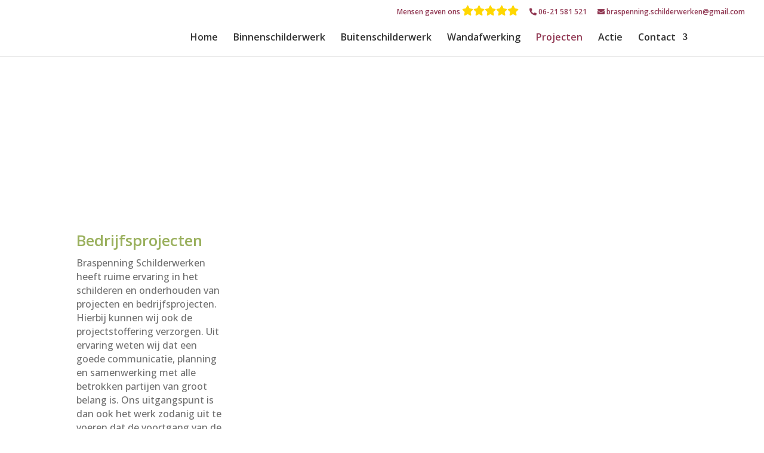

--- FILE ---
content_type: text/html; charset=utf-8
request_url: https://www.google.com/recaptcha/api2/anchor?ar=1&k=6LfBiIYpAAAAADROq3i16YV7hrjuqTonWdPUYzlC&co=aHR0cHM6Ly93d3cuYnJhc3Blbm5pbmdzY2hpbGRlcndlcmtlbi5ubDo0NDM.&hl=en&v=N67nZn4AqZkNcbeMu4prBgzg&size=invisible&anchor-ms=20000&execute-ms=30000&cb=v7ieneuod7uf
body_size: 48751
content:
<!DOCTYPE HTML><html dir="ltr" lang="en"><head><meta http-equiv="Content-Type" content="text/html; charset=UTF-8">
<meta http-equiv="X-UA-Compatible" content="IE=edge">
<title>reCAPTCHA</title>
<style type="text/css">
/* cyrillic-ext */
@font-face {
  font-family: 'Roboto';
  font-style: normal;
  font-weight: 400;
  font-stretch: 100%;
  src: url(//fonts.gstatic.com/s/roboto/v48/KFO7CnqEu92Fr1ME7kSn66aGLdTylUAMa3GUBHMdazTgWw.woff2) format('woff2');
  unicode-range: U+0460-052F, U+1C80-1C8A, U+20B4, U+2DE0-2DFF, U+A640-A69F, U+FE2E-FE2F;
}
/* cyrillic */
@font-face {
  font-family: 'Roboto';
  font-style: normal;
  font-weight: 400;
  font-stretch: 100%;
  src: url(//fonts.gstatic.com/s/roboto/v48/KFO7CnqEu92Fr1ME7kSn66aGLdTylUAMa3iUBHMdazTgWw.woff2) format('woff2');
  unicode-range: U+0301, U+0400-045F, U+0490-0491, U+04B0-04B1, U+2116;
}
/* greek-ext */
@font-face {
  font-family: 'Roboto';
  font-style: normal;
  font-weight: 400;
  font-stretch: 100%;
  src: url(//fonts.gstatic.com/s/roboto/v48/KFO7CnqEu92Fr1ME7kSn66aGLdTylUAMa3CUBHMdazTgWw.woff2) format('woff2');
  unicode-range: U+1F00-1FFF;
}
/* greek */
@font-face {
  font-family: 'Roboto';
  font-style: normal;
  font-weight: 400;
  font-stretch: 100%;
  src: url(//fonts.gstatic.com/s/roboto/v48/KFO7CnqEu92Fr1ME7kSn66aGLdTylUAMa3-UBHMdazTgWw.woff2) format('woff2');
  unicode-range: U+0370-0377, U+037A-037F, U+0384-038A, U+038C, U+038E-03A1, U+03A3-03FF;
}
/* math */
@font-face {
  font-family: 'Roboto';
  font-style: normal;
  font-weight: 400;
  font-stretch: 100%;
  src: url(//fonts.gstatic.com/s/roboto/v48/KFO7CnqEu92Fr1ME7kSn66aGLdTylUAMawCUBHMdazTgWw.woff2) format('woff2');
  unicode-range: U+0302-0303, U+0305, U+0307-0308, U+0310, U+0312, U+0315, U+031A, U+0326-0327, U+032C, U+032F-0330, U+0332-0333, U+0338, U+033A, U+0346, U+034D, U+0391-03A1, U+03A3-03A9, U+03B1-03C9, U+03D1, U+03D5-03D6, U+03F0-03F1, U+03F4-03F5, U+2016-2017, U+2034-2038, U+203C, U+2040, U+2043, U+2047, U+2050, U+2057, U+205F, U+2070-2071, U+2074-208E, U+2090-209C, U+20D0-20DC, U+20E1, U+20E5-20EF, U+2100-2112, U+2114-2115, U+2117-2121, U+2123-214F, U+2190, U+2192, U+2194-21AE, U+21B0-21E5, U+21F1-21F2, U+21F4-2211, U+2213-2214, U+2216-22FF, U+2308-230B, U+2310, U+2319, U+231C-2321, U+2336-237A, U+237C, U+2395, U+239B-23B7, U+23D0, U+23DC-23E1, U+2474-2475, U+25AF, U+25B3, U+25B7, U+25BD, U+25C1, U+25CA, U+25CC, U+25FB, U+266D-266F, U+27C0-27FF, U+2900-2AFF, U+2B0E-2B11, U+2B30-2B4C, U+2BFE, U+3030, U+FF5B, U+FF5D, U+1D400-1D7FF, U+1EE00-1EEFF;
}
/* symbols */
@font-face {
  font-family: 'Roboto';
  font-style: normal;
  font-weight: 400;
  font-stretch: 100%;
  src: url(//fonts.gstatic.com/s/roboto/v48/KFO7CnqEu92Fr1ME7kSn66aGLdTylUAMaxKUBHMdazTgWw.woff2) format('woff2');
  unicode-range: U+0001-000C, U+000E-001F, U+007F-009F, U+20DD-20E0, U+20E2-20E4, U+2150-218F, U+2190, U+2192, U+2194-2199, U+21AF, U+21E6-21F0, U+21F3, U+2218-2219, U+2299, U+22C4-22C6, U+2300-243F, U+2440-244A, U+2460-24FF, U+25A0-27BF, U+2800-28FF, U+2921-2922, U+2981, U+29BF, U+29EB, U+2B00-2BFF, U+4DC0-4DFF, U+FFF9-FFFB, U+10140-1018E, U+10190-1019C, U+101A0, U+101D0-101FD, U+102E0-102FB, U+10E60-10E7E, U+1D2C0-1D2D3, U+1D2E0-1D37F, U+1F000-1F0FF, U+1F100-1F1AD, U+1F1E6-1F1FF, U+1F30D-1F30F, U+1F315, U+1F31C, U+1F31E, U+1F320-1F32C, U+1F336, U+1F378, U+1F37D, U+1F382, U+1F393-1F39F, U+1F3A7-1F3A8, U+1F3AC-1F3AF, U+1F3C2, U+1F3C4-1F3C6, U+1F3CA-1F3CE, U+1F3D4-1F3E0, U+1F3ED, U+1F3F1-1F3F3, U+1F3F5-1F3F7, U+1F408, U+1F415, U+1F41F, U+1F426, U+1F43F, U+1F441-1F442, U+1F444, U+1F446-1F449, U+1F44C-1F44E, U+1F453, U+1F46A, U+1F47D, U+1F4A3, U+1F4B0, U+1F4B3, U+1F4B9, U+1F4BB, U+1F4BF, U+1F4C8-1F4CB, U+1F4D6, U+1F4DA, U+1F4DF, U+1F4E3-1F4E6, U+1F4EA-1F4ED, U+1F4F7, U+1F4F9-1F4FB, U+1F4FD-1F4FE, U+1F503, U+1F507-1F50B, U+1F50D, U+1F512-1F513, U+1F53E-1F54A, U+1F54F-1F5FA, U+1F610, U+1F650-1F67F, U+1F687, U+1F68D, U+1F691, U+1F694, U+1F698, U+1F6AD, U+1F6B2, U+1F6B9-1F6BA, U+1F6BC, U+1F6C6-1F6CF, U+1F6D3-1F6D7, U+1F6E0-1F6EA, U+1F6F0-1F6F3, U+1F6F7-1F6FC, U+1F700-1F7FF, U+1F800-1F80B, U+1F810-1F847, U+1F850-1F859, U+1F860-1F887, U+1F890-1F8AD, U+1F8B0-1F8BB, U+1F8C0-1F8C1, U+1F900-1F90B, U+1F93B, U+1F946, U+1F984, U+1F996, U+1F9E9, U+1FA00-1FA6F, U+1FA70-1FA7C, U+1FA80-1FA89, U+1FA8F-1FAC6, U+1FACE-1FADC, U+1FADF-1FAE9, U+1FAF0-1FAF8, U+1FB00-1FBFF;
}
/* vietnamese */
@font-face {
  font-family: 'Roboto';
  font-style: normal;
  font-weight: 400;
  font-stretch: 100%;
  src: url(//fonts.gstatic.com/s/roboto/v48/KFO7CnqEu92Fr1ME7kSn66aGLdTylUAMa3OUBHMdazTgWw.woff2) format('woff2');
  unicode-range: U+0102-0103, U+0110-0111, U+0128-0129, U+0168-0169, U+01A0-01A1, U+01AF-01B0, U+0300-0301, U+0303-0304, U+0308-0309, U+0323, U+0329, U+1EA0-1EF9, U+20AB;
}
/* latin-ext */
@font-face {
  font-family: 'Roboto';
  font-style: normal;
  font-weight: 400;
  font-stretch: 100%;
  src: url(//fonts.gstatic.com/s/roboto/v48/KFO7CnqEu92Fr1ME7kSn66aGLdTylUAMa3KUBHMdazTgWw.woff2) format('woff2');
  unicode-range: U+0100-02BA, U+02BD-02C5, U+02C7-02CC, U+02CE-02D7, U+02DD-02FF, U+0304, U+0308, U+0329, U+1D00-1DBF, U+1E00-1E9F, U+1EF2-1EFF, U+2020, U+20A0-20AB, U+20AD-20C0, U+2113, U+2C60-2C7F, U+A720-A7FF;
}
/* latin */
@font-face {
  font-family: 'Roboto';
  font-style: normal;
  font-weight: 400;
  font-stretch: 100%;
  src: url(//fonts.gstatic.com/s/roboto/v48/KFO7CnqEu92Fr1ME7kSn66aGLdTylUAMa3yUBHMdazQ.woff2) format('woff2');
  unicode-range: U+0000-00FF, U+0131, U+0152-0153, U+02BB-02BC, U+02C6, U+02DA, U+02DC, U+0304, U+0308, U+0329, U+2000-206F, U+20AC, U+2122, U+2191, U+2193, U+2212, U+2215, U+FEFF, U+FFFD;
}
/* cyrillic-ext */
@font-face {
  font-family: 'Roboto';
  font-style: normal;
  font-weight: 500;
  font-stretch: 100%;
  src: url(//fonts.gstatic.com/s/roboto/v48/KFO7CnqEu92Fr1ME7kSn66aGLdTylUAMa3GUBHMdazTgWw.woff2) format('woff2');
  unicode-range: U+0460-052F, U+1C80-1C8A, U+20B4, U+2DE0-2DFF, U+A640-A69F, U+FE2E-FE2F;
}
/* cyrillic */
@font-face {
  font-family: 'Roboto';
  font-style: normal;
  font-weight: 500;
  font-stretch: 100%;
  src: url(//fonts.gstatic.com/s/roboto/v48/KFO7CnqEu92Fr1ME7kSn66aGLdTylUAMa3iUBHMdazTgWw.woff2) format('woff2');
  unicode-range: U+0301, U+0400-045F, U+0490-0491, U+04B0-04B1, U+2116;
}
/* greek-ext */
@font-face {
  font-family: 'Roboto';
  font-style: normal;
  font-weight: 500;
  font-stretch: 100%;
  src: url(//fonts.gstatic.com/s/roboto/v48/KFO7CnqEu92Fr1ME7kSn66aGLdTylUAMa3CUBHMdazTgWw.woff2) format('woff2');
  unicode-range: U+1F00-1FFF;
}
/* greek */
@font-face {
  font-family: 'Roboto';
  font-style: normal;
  font-weight: 500;
  font-stretch: 100%;
  src: url(//fonts.gstatic.com/s/roboto/v48/KFO7CnqEu92Fr1ME7kSn66aGLdTylUAMa3-UBHMdazTgWw.woff2) format('woff2');
  unicode-range: U+0370-0377, U+037A-037F, U+0384-038A, U+038C, U+038E-03A1, U+03A3-03FF;
}
/* math */
@font-face {
  font-family: 'Roboto';
  font-style: normal;
  font-weight: 500;
  font-stretch: 100%;
  src: url(//fonts.gstatic.com/s/roboto/v48/KFO7CnqEu92Fr1ME7kSn66aGLdTylUAMawCUBHMdazTgWw.woff2) format('woff2');
  unicode-range: U+0302-0303, U+0305, U+0307-0308, U+0310, U+0312, U+0315, U+031A, U+0326-0327, U+032C, U+032F-0330, U+0332-0333, U+0338, U+033A, U+0346, U+034D, U+0391-03A1, U+03A3-03A9, U+03B1-03C9, U+03D1, U+03D5-03D6, U+03F0-03F1, U+03F4-03F5, U+2016-2017, U+2034-2038, U+203C, U+2040, U+2043, U+2047, U+2050, U+2057, U+205F, U+2070-2071, U+2074-208E, U+2090-209C, U+20D0-20DC, U+20E1, U+20E5-20EF, U+2100-2112, U+2114-2115, U+2117-2121, U+2123-214F, U+2190, U+2192, U+2194-21AE, U+21B0-21E5, U+21F1-21F2, U+21F4-2211, U+2213-2214, U+2216-22FF, U+2308-230B, U+2310, U+2319, U+231C-2321, U+2336-237A, U+237C, U+2395, U+239B-23B7, U+23D0, U+23DC-23E1, U+2474-2475, U+25AF, U+25B3, U+25B7, U+25BD, U+25C1, U+25CA, U+25CC, U+25FB, U+266D-266F, U+27C0-27FF, U+2900-2AFF, U+2B0E-2B11, U+2B30-2B4C, U+2BFE, U+3030, U+FF5B, U+FF5D, U+1D400-1D7FF, U+1EE00-1EEFF;
}
/* symbols */
@font-face {
  font-family: 'Roboto';
  font-style: normal;
  font-weight: 500;
  font-stretch: 100%;
  src: url(//fonts.gstatic.com/s/roboto/v48/KFO7CnqEu92Fr1ME7kSn66aGLdTylUAMaxKUBHMdazTgWw.woff2) format('woff2');
  unicode-range: U+0001-000C, U+000E-001F, U+007F-009F, U+20DD-20E0, U+20E2-20E4, U+2150-218F, U+2190, U+2192, U+2194-2199, U+21AF, U+21E6-21F0, U+21F3, U+2218-2219, U+2299, U+22C4-22C6, U+2300-243F, U+2440-244A, U+2460-24FF, U+25A0-27BF, U+2800-28FF, U+2921-2922, U+2981, U+29BF, U+29EB, U+2B00-2BFF, U+4DC0-4DFF, U+FFF9-FFFB, U+10140-1018E, U+10190-1019C, U+101A0, U+101D0-101FD, U+102E0-102FB, U+10E60-10E7E, U+1D2C0-1D2D3, U+1D2E0-1D37F, U+1F000-1F0FF, U+1F100-1F1AD, U+1F1E6-1F1FF, U+1F30D-1F30F, U+1F315, U+1F31C, U+1F31E, U+1F320-1F32C, U+1F336, U+1F378, U+1F37D, U+1F382, U+1F393-1F39F, U+1F3A7-1F3A8, U+1F3AC-1F3AF, U+1F3C2, U+1F3C4-1F3C6, U+1F3CA-1F3CE, U+1F3D4-1F3E0, U+1F3ED, U+1F3F1-1F3F3, U+1F3F5-1F3F7, U+1F408, U+1F415, U+1F41F, U+1F426, U+1F43F, U+1F441-1F442, U+1F444, U+1F446-1F449, U+1F44C-1F44E, U+1F453, U+1F46A, U+1F47D, U+1F4A3, U+1F4B0, U+1F4B3, U+1F4B9, U+1F4BB, U+1F4BF, U+1F4C8-1F4CB, U+1F4D6, U+1F4DA, U+1F4DF, U+1F4E3-1F4E6, U+1F4EA-1F4ED, U+1F4F7, U+1F4F9-1F4FB, U+1F4FD-1F4FE, U+1F503, U+1F507-1F50B, U+1F50D, U+1F512-1F513, U+1F53E-1F54A, U+1F54F-1F5FA, U+1F610, U+1F650-1F67F, U+1F687, U+1F68D, U+1F691, U+1F694, U+1F698, U+1F6AD, U+1F6B2, U+1F6B9-1F6BA, U+1F6BC, U+1F6C6-1F6CF, U+1F6D3-1F6D7, U+1F6E0-1F6EA, U+1F6F0-1F6F3, U+1F6F7-1F6FC, U+1F700-1F7FF, U+1F800-1F80B, U+1F810-1F847, U+1F850-1F859, U+1F860-1F887, U+1F890-1F8AD, U+1F8B0-1F8BB, U+1F8C0-1F8C1, U+1F900-1F90B, U+1F93B, U+1F946, U+1F984, U+1F996, U+1F9E9, U+1FA00-1FA6F, U+1FA70-1FA7C, U+1FA80-1FA89, U+1FA8F-1FAC6, U+1FACE-1FADC, U+1FADF-1FAE9, U+1FAF0-1FAF8, U+1FB00-1FBFF;
}
/* vietnamese */
@font-face {
  font-family: 'Roboto';
  font-style: normal;
  font-weight: 500;
  font-stretch: 100%;
  src: url(//fonts.gstatic.com/s/roboto/v48/KFO7CnqEu92Fr1ME7kSn66aGLdTylUAMa3OUBHMdazTgWw.woff2) format('woff2');
  unicode-range: U+0102-0103, U+0110-0111, U+0128-0129, U+0168-0169, U+01A0-01A1, U+01AF-01B0, U+0300-0301, U+0303-0304, U+0308-0309, U+0323, U+0329, U+1EA0-1EF9, U+20AB;
}
/* latin-ext */
@font-face {
  font-family: 'Roboto';
  font-style: normal;
  font-weight: 500;
  font-stretch: 100%;
  src: url(//fonts.gstatic.com/s/roboto/v48/KFO7CnqEu92Fr1ME7kSn66aGLdTylUAMa3KUBHMdazTgWw.woff2) format('woff2');
  unicode-range: U+0100-02BA, U+02BD-02C5, U+02C7-02CC, U+02CE-02D7, U+02DD-02FF, U+0304, U+0308, U+0329, U+1D00-1DBF, U+1E00-1E9F, U+1EF2-1EFF, U+2020, U+20A0-20AB, U+20AD-20C0, U+2113, U+2C60-2C7F, U+A720-A7FF;
}
/* latin */
@font-face {
  font-family: 'Roboto';
  font-style: normal;
  font-weight: 500;
  font-stretch: 100%;
  src: url(//fonts.gstatic.com/s/roboto/v48/KFO7CnqEu92Fr1ME7kSn66aGLdTylUAMa3yUBHMdazQ.woff2) format('woff2');
  unicode-range: U+0000-00FF, U+0131, U+0152-0153, U+02BB-02BC, U+02C6, U+02DA, U+02DC, U+0304, U+0308, U+0329, U+2000-206F, U+20AC, U+2122, U+2191, U+2193, U+2212, U+2215, U+FEFF, U+FFFD;
}
/* cyrillic-ext */
@font-face {
  font-family: 'Roboto';
  font-style: normal;
  font-weight: 900;
  font-stretch: 100%;
  src: url(//fonts.gstatic.com/s/roboto/v48/KFO7CnqEu92Fr1ME7kSn66aGLdTylUAMa3GUBHMdazTgWw.woff2) format('woff2');
  unicode-range: U+0460-052F, U+1C80-1C8A, U+20B4, U+2DE0-2DFF, U+A640-A69F, U+FE2E-FE2F;
}
/* cyrillic */
@font-face {
  font-family: 'Roboto';
  font-style: normal;
  font-weight: 900;
  font-stretch: 100%;
  src: url(//fonts.gstatic.com/s/roboto/v48/KFO7CnqEu92Fr1ME7kSn66aGLdTylUAMa3iUBHMdazTgWw.woff2) format('woff2');
  unicode-range: U+0301, U+0400-045F, U+0490-0491, U+04B0-04B1, U+2116;
}
/* greek-ext */
@font-face {
  font-family: 'Roboto';
  font-style: normal;
  font-weight: 900;
  font-stretch: 100%;
  src: url(//fonts.gstatic.com/s/roboto/v48/KFO7CnqEu92Fr1ME7kSn66aGLdTylUAMa3CUBHMdazTgWw.woff2) format('woff2');
  unicode-range: U+1F00-1FFF;
}
/* greek */
@font-face {
  font-family: 'Roboto';
  font-style: normal;
  font-weight: 900;
  font-stretch: 100%;
  src: url(//fonts.gstatic.com/s/roboto/v48/KFO7CnqEu92Fr1ME7kSn66aGLdTylUAMa3-UBHMdazTgWw.woff2) format('woff2');
  unicode-range: U+0370-0377, U+037A-037F, U+0384-038A, U+038C, U+038E-03A1, U+03A3-03FF;
}
/* math */
@font-face {
  font-family: 'Roboto';
  font-style: normal;
  font-weight: 900;
  font-stretch: 100%;
  src: url(//fonts.gstatic.com/s/roboto/v48/KFO7CnqEu92Fr1ME7kSn66aGLdTylUAMawCUBHMdazTgWw.woff2) format('woff2');
  unicode-range: U+0302-0303, U+0305, U+0307-0308, U+0310, U+0312, U+0315, U+031A, U+0326-0327, U+032C, U+032F-0330, U+0332-0333, U+0338, U+033A, U+0346, U+034D, U+0391-03A1, U+03A3-03A9, U+03B1-03C9, U+03D1, U+03D5-03D6, U+03F0-03F1, U+03F4-03F5, U+2016-2017, U+2034-2038, U+203C, U+2040, U+2043, U+2047, U+2050, U+2057, U+205F, U+2070-2071, U+2074-208E, U+2090-209C, U+20D0-20DC, U+20E1, U+20E5-20EF, U+2100-2112, U+2114-2115, U+2117-2121, U+2123-214F, U+2190, U+2192, U+2194-21AE, U+21B0-21E5, U+21F1-21F2, U+21F4-2211, U+2213-2214, U+2216-22FF, U+2308-230B, U+2310, U+2319, U+231C-2321, U+2336-237A, U+237C, U+2395, U+239B-23B7, U+23D0, U+23DC-23E1, U+2474-2475, U+25AF, U+25B3, U+25B7, U+25BD, U+25C1, U+25CA, U+25CC, U+25FB, U+266D-266F, U+27C0-27FF, U+2900-2AFF, U+2B0E-2B11, U+2B30-2B4C, U+2BFE, U+3030, U+FF5B, U+FF5D, U+1D400-1D7FF, U+1EE00-1EEFF;
}
/* symbols */
@font-face {
  font-family: 'Roboto';
  font-style: normal;
  font-weight: 900;
  font-stretch: 100%;
  src: url(//fonts.gstatic.com/s/roboto/v48/KFO7CnqEu92Fr1ME7kSn66aGLdTylUAMaxKUBHMdazTgWw.woff2) format('woff2');
  unicode-range: U+0001-000C, U+000E-001F, U+007F-009F, U+20DD-20E0, U+20E2-20E4, U+2150-218F, U+2190, U+2192, U+2194-2199, U+21AF, U+21E6-21F0, U+21F3, U+2218-2219, U+2299, U+22C4-22C6, U+2300-243F, U+2440-244A, U+2460-24FF, U+25A0-27BF, U+2800-28FF, U+2921-2922, U+2981, U+29BF, U+29EB, U+2B00-2BFF, U+4DC0-4DFF, U+FFF9-FFFB, U+10140-1018E, U+10190-1019C, U+101A0, U+101D0-101FD, U+102E0-102FB, U+10E60-10E7E, U+1D2C0-1D2D3, U+1D2E0-1D37F, U+1F000-1F0FF, U+1F100-1F1AD, U+1F1E6-1F1FF, U+1F30D-1F30F, U+1F315, U+1F31C, U+1F31E, U+1F320-1F32C, U+1F336, U+1F378, U+1F37D, U+1F382, U+1F393-1F39F, U+1F3A7-1F3A8, U+1F3AC-1F3AF, U+1F3C2, U+1F3C4-1F3C6, U+1F3CA-1F3CE, U+1F3D4-1F3E0, U+1F3ED, U+1F3F1-1F3F3, U+1F3F5-1F3F7, U+1F408, U+1F415, U+1F41F, U+1F426, U+1F43F, U+1F441-1F442, U+1F444, U+1F446-1F449, U+1F44C-1F44E, U+1F453, U+1F46A, U+1F47D, U+1F4A3, U+1F4B0, U+1F4B3, U+1F4B9, U+1F4BB, U+1F4BF, U+1F4C8-1F4CB, U+1F4D6, U+1F4DA, U+1F4DF, U+1F4E3-1F4E6, U+1F4EA-1F4ED, U+1F4F7, U+1F4F9-1F4FB, U+1F4FD-1F4FE, U+1F503, U+1F507-1F50B, U+1F50D, U+1F512-1F513, U+1F53E-1F54A, U+1F54F-1F5FA, U+1F610, U+1F650-1F67F, U+1F687, U+1F68D, U+1F691, U+1F694, U+1F698, U+1F6AD, U+1F6B2, U+1F6B9-1F6BA, U+1F6BC, U+1F6C6-1F6CF, U+1F6D3-1F6D7, U+1F6E0-1F6EA, U+1F6F0-1F6F3, U+1F6F7-1F6FC, U+1F700-1F7FF, U+1F800-1F80B, U+1F810-1F847, U+1F850-1F859, U+1F860-1F887, U+1F890-1F8AD, U+1F8B0-1F8BB, U+1F8C0-1F8C1, U+1F900-1F90B, U+1F93B, U+1F946, U+1F984, U+1F996, U+1F9E9, U+1FA00-1FA6F, U+1FA70-1FA7C, U+1FA80-1FA89, U+1FA8F-1FAC6, U+1FACE-1FADC, U+1FADF-1FAE9, U+1FAF0-1FAF8, U+1FB00-1FBFF;
}
/* vietnamese */
@font-face {
  font-family: 'Roboto';
  font-style: normal;
  font-weight: 900;
  font-stretch: 100%;
  src: url(//fonts.gstatic.com/s/roboto/v48/KFO7CnqEu92Fr1ME7kSn66aGLdTylUAMa3OUBHMdazTgWw.woff2) format('woff2');
  unicode-range: U+0102-0103, U+0110-0111, U+0128-0129, U+0168-0169, U+01A0-01A1, U+01AF-01B0, U+0300-0301, U+0303-0304, U+0308-0309, U+0323, U+0329, U+1EA0-1EF9, U+20AB;
}
/* latin-ext */
@font-face {
  font-family: 'Roboto';
  font-style: normal;
  font-weight: 900;
  font-stretch: 100%;
  src: url(//fonts.gstatic.com/s/roboto/v48/KFO7CnqEu92Fr1ME7kSn66aGLdTylUAMa3KUBHMdazTgWw.woff2) format('woff2');
  unicode-range: U+0100-02BA, U+02BD-02C5, U+02C7-02CC, U+02CE-02D7, U+02DD-02FF, U+0304, U+0308, U+0329, U+1D00-1DBF, U+1E00-1E9F, U+1EF2-1EFF, U+2020, U+20A0-20AB, U+20AD-20C0, U+2113, U+2C60-2C7F, U+A720-A7FF;
}
/* latin */
@font-face {
  font-family: 'Roboto';
  font-style: normal;
  font-weight: 900;
  font-stretch: 100%;
  src: url(//fonts.gstatic.com/s/roboto/v48/KFO7CnqEu92Fr1ME7kSn66aGLdTylUAMa3yUBHMdazQ.woff2) format('woff2');
  unicode-range: U+0000-00FF, U+0131, U+0152-0153, U+02BB-02BC, U+02C6, U+02DA, U+02DC, U+0304, U+0308, U+0329, U+2000-206F, U+20AC, U+2122, U+2191, U+2193, U+2212, U+2215, U+FEFF, U+FFFD;
}

</style>
<link rel="stylesheet" type="text/css" href="https://www.gstatic.com/recaptcha/releases/N67nZn4AqZkNcbeMu4prBgzg/styles__ltr.css">
<script nonce="pSLCGvOkTtYz8kLk5p_UbA" type="text/javascript">window['__recaptcha_api'] = 'https://www.google.com/recaptcha/api2/';</script>
<script type="text/javascript" src="https://www.gstatic.com/recaptcha/releases/N67nZn4AqZkNcbeMu4prBgzg/recaptcha__en.js" nonce="pSLCGvOkTtYz8kLk5p_UbA">
      
    </script></head>
<body><div id="rc-anchor-alert" class="rc-anchor-alert"></div>
<input type="hidden" id="recaptcha-token" value="[base64]">
<script type="text/javascript" nonce="pSLCGvOkTtYz8kLk5p_UbA">
      recaptcha.anchor.Main.init("[\x22ainput\x22,[\x22bgdata\x22,\x22\x22,\[base64]/[base64]/[base64]/[base64]/[base64]/UltsKytdPUU6KEU8MjA0OD9SW2wrK109RT4+NnwxOTI6KChFJjY0NTEyKT09NTUyOTYmJk0rMTxjLmxlbmd0aCYmKGMuY2hhckNvZGVBdChNKzEpJjY0NTEyKT09NTYzMjA/[base64]/[base64]/[base64]/[base64]/[base64]/[base64]/[base64]\x22,\[base64]\\u003d\\u003d\x22,\x22ZMOLw7fCvBDCm8Ktw5vChinCthodw4nDo8Kfc8Kgw6LCqsKcw53CpUvDrzYbMcOUB3nCgEfDh3MJPsKJMD86w7VUGgp/O8OVwrPCq8KkccK8w4XDo1QXwoA8wqzCrQfDrcOKwoh8wpfDqy/[base64]/CmElAABTCl8KuJ8KUwoUIVSBgFTkaf8Kkw6xvJsOVPMKtWzJ0w6DDi8KLwpYGBGrCkDvCv8KlFi9hTsK4PQXCj1/CmXl4fi8pw77CosKnwonCk0TDqsO1woIbM8Khw63CqVbChMKfUcKXw58WFMKdwq/[base64]/DggbColzDmjMBDcKiwrodwoAPw4NTfsOdV8OpwqvDkcO/[base64]/DqDzDhMOSwrfDqcO5w7LDhx3Dlw8Ew6vCkRbDr1U9w6TCnsKUZ8KZw6XDrcO2w48awotsw5/Cskc+w4djw7NPdcK3wpbDtcOsEcKgwo7CgzHCr8K9wpvCocKbanrCicODw5kUw6V8w68pw5M3w6DDoV3Cs8Kaw4zDpMKjw57DkcOhw5F3wqnDqQnDiH4iwqnDtSHCoMOYGg95RBfDsH/CpGwCImddw4zCusKnwr3DusK8BMOfDAcAw4Z3w6F0w6rDvcK9w6dNGcObbUs1FsO9w7I/[base64]/[base64]/w45wGkklLMOqwr8FFMK5w5DDrMOiAMOjAA5/[base64]/CpcOTwrlfw5PDscOaw6fDllM2w5HDuMOSw6InwozCmHhXwqJbKcO2wo7DjMKxOBrDlsOOwoNKVMOZQ8ORwqHDg3TDpC4Ywp/DsFNew4tVPsKqwoUiNcKeZsOhA2FTw6hDYcO2eMKsHsKge8K0WMKDSBxlwrVgwqLDn8OIwpPCi8OqFcOkZMKGdsK0wpDDqykwG8ODLMKiPsKMwrQ0w53Dh13CgxRywpNWb1nDvnR7cm/Ch8Khw5EGwoonLMOrR8K4w6XClsK/EGLCiMO1WcORUAULIsOxRRp+B8OKw6Anw4vDpD/DvSXDkypBFFUhRcKBwrTDrcKSX3HDkcKEBMO0ScOUwrPDnzsJYQJPwrnDvcOzwrdFw6TDlkbCmxjDpHQ4wpbCmUrDtT/DlGYqw4UwJV9jwoLDrx3CmMOAw6rCky/[base64]/Dog7CgR3Dl8KuaDbDlmzDu0TDnxbDpnjDjsK+wrMWdsK3X1nCkH0qMi3CisOfw5Q+wqZwP8Ouwoclwq/Ck8OfwpENw7LDocOfw7XCunvDjh4/wqHDiAjCsCADV3QyfnpewqBKe8OWwodbw7NvwpDDjwjCt3FVIQxhw5PCvMOjIB4uwrnDu8Kww5nCrsOFPhDCg8KTVUXCgTrDmgbDv8Ogw7vDrj56wqhgSRJRRMKTCkPDtnAadUHDhMKqwq3DnsOiWzbDnsO/w7UrK8K1w4PDocOow4nCtMKzeMOWwpRXw6M/[base64]/QlPDvcKvwpx/QWvChMO/woXCgHDCtFDDnC0Nw6LCqsOxccKYWcKaIh/DtsO+SMOxwo/CpBPCnwlMwprCsMKywpjDhnTDrQnChcOVK8KGRlRGbcOMw4PDpcKdw4Yxw4bDgcKhS8KDw5EzwoQARzLDq8Kww5U7DQxuwp0COBvCtibDugbCn0gOw7oOS8KkwqLDuTdlwqByFSTDrj3CusK6HUhlw7kOTsOywrI6RsK/w745MWjCl0fDjB5dwrfDlsKAw4cPw5l/BzXDqsOBw73DggNywqTCtD7DucOAAGZAw799M8OSw4lJFsOQR8KhQsOxw6zCg8O6wrgsYcOTw6wbFDPCrQ41PXvDsQ9wZcKiMsKxMD8/w4cHw5XDoMOFGsOSw5LDlMOpS8Ovf8KsS8K6wrnDtVfDohgbSx8+w4rCsMKwMsKqw6vChMK2ZH0fSVVQHsOGQXjCiMOsNkLCrWptcMKewrHDqsO5w5ZUP8KAIMKHwoc+w4M/[base64]/ZcOvR3HDtcK9w5/DgmV9EzoZw5vCncOfw6szwpHDqkfDtTFQw7jCpDNRwrYMbzQlcl7CjsKyw5LCisOuw7IuLA7CqiFJwoxsCsKpZsK3wpTCnCAYaTbCt37DqHs5wrwvw4TDjAAleltSaMK5w4hJwpNhwrQdwqfDjhDCnFbDm8KEw6XCqxQhSMOOwrTDiQd+dMOfwp/[base64]/[base64]/wofCpMOjUsOmJcKbw7dpCcOrwq4Swr/CicKzYgEAaMO3LcKPw7TDjnI+w4oywq3CkmnDqXlQecKDw5UUwocLIVbDpcOZUkjDkHhLesKtQ2XCoF7CuXXDoSdnFsKmIsKHw5vDtsK4w4PDi8O/HcKGwrfCoW7DkHrDqnZQwpRcw6VAwrp2B8KKw6/DnMOpMsKywqnCrhjDj8KkXsOlwpDCvsOdwoHCnMKWw4ZKwo0Mw7F8RG7CsgPDmyQlDcKYVMOcYMK4w4XDpwp4wqxUQBfCpzYqw6UyCAzDqcKtwqDDncODwqHDuy0ew6HDoMKVW8Orw79dwrcoN8KGwotqHMO3w5/DoQHCncK8w6nCsDcnBsKPwo5kLxbDvcOOBErDhcKOLnEgLAbDl1bCmnJGw4I4dsKBaMOhw7fDjcKsABTCoMOnwo7DocOnw4Qtw4x1VcOIw4jDhcKBw67DoGbCgcKQKzp9ElvDsMOjw6YaJjsTw7jDn3tqYcKAwrUVXMKESlXCoxPDk3/Dumk7CCzDh8OGwqcIG8OfCnTCh8KZDn92wp/[base64]/YTEZBFdoXcO+fn/DrcO6VcO/wr3Dr8OiH8KDw7BjwojChcOYw5Q7w4ozAMO7NTRNw5xBX8Ktw4VewpsgwrbDmMOewq7Ckw3CgcKbSMKWF1J6aEp4RMOUd8Oow5VEw6zCu8KJwr7CsMKrw5bCnihQUg83EShEcQBiw4bDkMK+IsOfWRDClWPDlcOdwprCox7DscKHw5JuIAvCmzx/w5ZPOcOBw6QdwpdKMkrDsMOYB8Owwq5hSBkww6DCoMOrCy7ChcKnw6TDqXPCu8KfGnxKwoNIw4NBdMO0w7wGel/CoUV1wqwdGMKmZ1vDoCXDrizDkl4fDMOta8Kvb8K2P8OSdcKCw74nFihvASPDvsOpQh/DlsKlw7TDgDnCqMOiw4NeSgDDrWDCvU5PwooCUMKaTcOMwpNPfWsVbMOiwrhOIsKfUULCmnrDgSV5UgF6NMOnwoVccsOuwr0Sw682w4jCjggqwoh3dzXDt8ODSMOuAxvDrzlxI1fDnWHCqMKyS8KHCwhXUl/DtcK4wr7DpwHDhD4Xw7zDoAPCsMKYwrDDhsOpFsOYw7bDlcKqVT8zP8Kxw7zDj0Now77CuELDr8KPF1/DrlUTVmQww4bCtFDDkMK+wp/DlEBqwo4jwopkwpg9NmPClBXDncKww7jDqMKjYsKSWEIiTm7DncKYHg7Dg2wMwoTDsndPw5IUEllhRgpSwqTCrMKnIRB4w43Cj3lCwooPwoTClcOsejDDmcKJwpzClDLDmBpbw7nCncKsCcKPwrHCv8OUw7Zyw4xWNcOlM8KfMcOtwo3CnMKhw5nDjE/CuG/Dv8KoRcKAw7bDtcKnbsO6w78WBCXDhB3DmHNYwpHClg57wpjDiMOlLsKWW8O9MSvDr3LCiMO/PsKOwo59w7rCksKUwq7DgRAuBsOqN17CjVrCsUHCiEjCvmtjwoMOB8Kvw7TDj8KvwrhqY1XCmGJHNWjClcOhe8OBczZEw5NQXcOgRsOGwprCjcO/KQ7DisK4wpLDsCRCwoLCoMOAMMOJU8OGGGTCpMOvM8OscQ4aw7oRwrvDi8OeLcOZGsOIwoHCugbCvFIHw4jDuTbDqnJgwqzDuwZKw7kJbTwTwqUYw6V5XR3Dlx/DpcK4w47CqjjCh8KKGcK2CFx/OsKzE8Omw6PDpWLCjcO9EsKICWHCm8KVwqDCs8KEDC/DkcOBPMKOw6BnwrjDssKewoDCucOBET/CrF/Cu8KQw54jwrfCi8KpABIKM3NMwpfCqExCGS3Ch1k1wqjDrsKjw70KCsOKw6EGwpRdwqkWdjTCgMKFwptYWcKrwoULeMK8wq88wo/ChjE7Z8Kcwq/ClsKMw5FbwrXDqjXDkGZdKB4jexHDpsKkw4VuUlgAw5nDkMKaw5zChWTCnsOkf2w5wq3DsWEsKcKfwr3DpsOObsO5BMKdw5zDuEpsGlHDl1zDj8OKwqPCh1/CjcOnGBfCqsOcw7gqUVbCg0nDpF7DsjDDvHIiw6fDkjldamZGeMK5DEcXYy7DjcKUHiFVW8OZMsK4w7kkw5ESCsKdWCgXwo3CmMKHCj3Dt8K5BMK2w6RzwrwxcyB/wqbCuRbCuDFsw7JXw7gedcOowrdCNXTCnsKvP0o6w5bCrsK2w4DDgMO3wqHDhH7DtinCk1TDjEHDisKMemDDsnUyJcK2w55pw5PCskTDicO9K3bDpxzDpMONRsObFsKuwq/[base64]/[base64]/w7hfw4HCi8Onw7XDtwXCvMKaw6huTcO4UWvChcOHNFN/wrzDmXLDvsKqZcKpR0M2Ez/Dp8Ojw5jDgDXCsSjDqcOcw6o7JsO1wo/CvTrCjCIRw55uFMK1w7rCt8Kxw57CocO4ew/Du8OZOC3CvxYCKsKgw7IYPUJDfT0Gw65yw5AmLkYBwrjDnMOTSCvDqHsSWMKSbEDCpMOyYMODwp5wPWPDvcOEXHTDp8O8DWhjZcOlE8KMAMKUw7jCqMOJw4xufcOEGMORw4gZLXDDlMKYaX3CtCNTwo4+w7VnN3rCmVtFwr0NLj/CjCXDh8OtwpUFw4FlOsKXMsK7acOha8OZw4HDi8Ogw4TCv3tHw7QuMX9LUA4/XcKTQMKnLMKXRcOMSAQYwrAZwpHCs8KeFsOjcsKXwo5EB8OTwosIw63Cr8Opwoh/[base64]/CucKlMhAbw4jDgiLDnsKjwp3CnRPCj0U2V0xSw5/CtxfDvSpUL8OuW8ONw7cwZcOgw6DCi8KZFMOsFVJ6FwA/SsKYMsKqwqFjLGLCkcOxwr8CNyYIw6IXUhTDkUzCjHc0w4rDm8KGTCvClzgKU8O1YsKPw53Dlis+w49Vw7PCsBpgUcOewqTCqcOuwrvDjsKTwop5McKRwoQEwqvDjTldWkIsPMKCwozCt8OpwoXCncKTFHAAXUxFCsKEwo5Lw7NMwoPDmsOVw5XCq0Qtw5Q6wrPDosO/[base64]/wrDCicObwrLCklJxMMKkZzTCsgxiwoXCncOnfSAgesKEw6Ulw64QVw3Cm8KiDMKrc0LDuWfDiMKgw5wNHSchFH1Bw4NCwoxmwofDjcKpw6jCuDjCsyp9RMKOw4YPNDrCjMOvwoRmdTJLwpIlXsKAdifCmwQsw5/DlBHClXEiPkEtGCDDhAQpw4LCqcOOfBdiAcODwpROZsOjw7LDjEAiNmQdSMOGMsKpwovDs8KTwosMw6zDhSLDqMKZwrsvw5Zsw44bW3LDmwg3w6/[base64]/[base64]/[base64]/wp/[base64]/[base64]/[base64]/w4PCs8K6FjHDn8K/wo0eEHzCqhhmw7ADwrPCo3kVZMOMeWxLw7Y/[base64]/Ct8OywqgyE8OhLF3DrMOJwr/Cq8OawqzCkiPDnQDCi8Ofw47Ds8OiwoQDw7dkFcO5wqIiwoN6fsOfwoYwUMOKw4VYWsKZwpdgwqJEw6fCk0DDmifCvGfCmcO9NcKEw6d9wp7DlcOaJsOsBQ4JJMKRfTFsf8OKIcKKRMOUCsOewoHDgzLDhcKvwoHCgXHDlR8YKR/ClBU8w49Gw5BlwqvCowrDjCnDnsKETMOxwoxWw73Dg8O/w7zCumxybsKsGsO/w7HCu8O5LB5uBVDCpXUowr3DqXoWw5zCvk7Conlqw4QtKRLCisO4wrghw77DiGN0GsKZKsKLGMKeWwZVC8O0V8KZwpd3dFvDhyLCmMKtfV9/Zx9kwogxHcK+w4E+w4jCoXYaw7XDsgnCv8Oaw4fDjF7DoQPDt0R0worCthoUaMOscnTCpDTDn8Kuw7gFBGtdw4sVBsOAcsKWDz4KNh/[base64]/I8OZwoYow5p5EMKwTcOiPsKSwqPDu8K8CMKow4XCm8KXwr0yw5UDwrcGZcOyPSUpw6jCk8ORwqzDg8OWwqfCpVXCu23DvMKawqdgwrLCtsKdaMKCwqJ8X8O/w4LCujsSX8K+woIKw5cYwpXDn8K/wqB8O8K8SMKkwqPDuyXCmkXDvlZHGAoMGHTCmsK8OMOWHH8KHk3DjjFVXyMTw4k/eVvDjhQVJDDCkDZTwr1IwoRyHcOAYcO8wqHDiMObfsOiw4oTFQwdS8KdwpvDmsOpwqptw7Ikw5jDkMKZGMOswpYvFsKWwqZZwq7Cr8OEw7JqOsK2E8OLZ8OKw5R/w6RIw5AGw5rCr3tIw5rCm8KHwqxoJcKOc33CtcK9DBLCgFvCjsOQw4HDjnYkw6jDgsKGfMOsSMKHwpQoWiBJw7vDr8Kow4UPcWHDtMKhwqvCrXgNw7bDkMOtdgLCr8OANyjDqsOMJD7DrlEFwr/DrwbDi2YLw6dtR8O4DmV4w4bCgsKpw5DCq8KMwq/DsD1KF8Kkw4LCr8KaNFNawobDqGJGw4zDoldCw7PCgsOHFkDDjmnDjsK5H1hXw6rCjsOrw6QLwrDCnMO4woFxw7rCm8KvA1BFQSJeNsKJw57DhUUKw5ghE0rDrMObeMOfQcO7XSJpwpfDpBZfwrTCvz3DhsOAw4gdTMOKwqN/WsKYbsKow74Jw5zDrsKEQFPCqsKhw7LCk8OywrHCvcKifQUbw7R9fCjDqMKuwqHCjsOVw6TCvMO3wofCnSXDpVZrwr/Cp8KAWTYFahzDvmNCw4PCp8ORwrXCq1/[base64]/w5vCt2jDj2TCgcOvw7BXFsOUwoMRwqvCkcOGwrXCh1fCpzAGdsOtwqBhC8KAC8K/FQZgQC92w5bCs8O3fEE1S8K+woYkw7wFw6UyEDFNSxMPVcKPacOQw67DnMKfworCtmXDocORKsKkAsK3KcKsw4nDjMK/w4DCvjzCtXg9N3tqTF3DtMOYWcObAsKMJcKgwqEXDEINfkfChAvCq3tewqTDlGVsVMKxwqDDr8KOwqF2wp9HwrnDssKJwpjCo8OSPcK5w4rDl8OywpYuaSjCvMKDw5/CgsOWDEjDr8KEwrbDvsKWJSPCvj46wocMD8KMwoDCggBBw7h+XsO6dicXUkc7wozDuH1wPcOvRcKDeWEwVTp6NcOCw57Co8KxbcK7OCxrXlLCoSBKbTLCo8K/wpTCpl/CqVLDtMOOw6TCoCbDhRrCv8ODCMKUPcKzwp/Cj8OOPcKWQsOwwofCggnCp33Dgnw2wpPDjsO3LxYGwo7ClQ8uw5Jjw7t/wq9LD3EBwpgEw5pLWCRJfELDg3DDg8OTdiNwwoAFWhHCp3A7BcO7JsO0w5LCiHXCpMOjwqzCjMKgXsK9X2bChA9fwq7DmXXDo8KHw7IHwrvCpsKfHhTCrB88w4jCshBISE7DpMO0w4Nfw7PDnkIdEsOGwrs1wqzDlsKTwrjDs2dRwpTCtcKQwpkowp9cKsK5w6nDrcK/YcOIEMKaw73CuMOjw7YEw7jDl8KEwox6a8KbOsOnL8OYwqnCiR/CosKMMQzDmQzCkU4Sw5/Ci8KEVsKkwq4Xwr9pOnISw40TT8KAwpMIZHN0w4I2wrzCkGPCmcOISUcQwoPDtAdCfsKzwrjDtMO/wqnCvHHDoMKEHxdEwrXDo1h8MsOHwodAwpDCnsOLw6Jswpc1wp7Crm98bDfCkcOvAQkWw6TCqsKpAzdAwr7DtkLDkAZRMirDrC4kBUnDv2PCuGQNJm/DjcO6w7rCkUnClTQfWMOIw50YVsOCwrNzwofCmMOzNhICwoHCrFrCogfDiWjCsQorScKOJcOKwqo/w7DDggltwo/CrcKJw4DCkSrCp1FBDhfDnMOaw7UIeW1CCsKLw4jCvSfDtxNYeyTCqMKGw5nCqcOWQsOIwrfCoCkuwoEYdmVwOHrDk8OzXsKCw6BCw6XCiAvCgm3Dp1p1XsKIW28pa11PD8KTMMO0w5vCoTrCocKDw45Hw5XDmynDk8OlA8OPGcOGGXFGLVcGw78/TX3CpMK6VWgvw6/DiHJHG8Ktf0nDkB3DpHE0BcOsOnHDg8OJwoXCr0YtwpLChSQiJsOTCEM7eHbCsMKxwrRodyjDmMKywrLDhsKHw7wWw5bDlsOlw7LCjmXCqMKlwq3Dn2/CjMOow5/DtcKEQU/Dr8KDSsOfwo5jG8OsIMOET8KIe2BWwpYhVsKsNSrDkjXDmWXCqcOAXD/CulrCk8O0woXDqEXCo8OXw6oyaGF6w7Rrw75Fw5PDn8KMCcK/KMKAfCPDqMKCFMOrXhBNw5XDtMKWwo3Dm8Kzw5/Dr8Kqw4FOwqHCpcOQXMO1P8Ovw61Jw70JwrZ7BUnDl8OiUcOCw6wRw4tMwpcSOwt9wo1Mw5d4VMOVHH4dwpTCrsO1wq/DtMKBMV/CvRXDjnzDhXvCnsOWI8OSLifDrcOoPcKGw4hcGhvDk3/DiQnCsFIswq7ClBkmwrHDrcKqw7RYwr5NdwDDtsK+wqd/BzYdLMKWwp/CicOdesOpOMOuwq0mBsKKw4bDm8KoDhxSw4jCrwNWcg52w4jCnsOPIsOydw7Dl1ZmwoISHWHCuMO2wpUQJmMHMMK1wo89fMOWN8OCwrQ1w5F5OmTCmXJfw5/Cm8OoH0gZw5QBwqkIF8K3w5fChFfDqsKdW8O4w5TDtRJOPUTCkMOww6nCj1fDuVE+w4l7M0XCkMOhwrNhY8OWJMOkXHsSwpDDqEIbw4pmUE/DisOqBmBqwqV3w4fDpMO7w5BKw63CtcOAcMO/[base64]/Cp8OGw4XDocOswrsZw6RuLikvw5IDYgg6worDssO7a8Kew5LCtcKUw40mEMK3HBhgw6EXAcKCw6czw5NYIMKhw4ZQw7A/[base64]/w4DDmMO3U07Du8KWw7Y4KsKkw47DkFzCv8KqMVXDtULCujrDnjbDu8OBw7AOw4jCoTPCmFdGwo0Aw5ZOdcKEfMOIw4Z8wr54w6vCkVXDg0Ibw6PDiQLClFfDmm8BwpDDksKJw7xXCy7DkQvCrsOqwoImw73DgsKSwozCuVnCocOXw6fCtsOhw6hJBx/CqHnDqQMCTE3Doll7w4w9w4vCtH/Cll7CgMKIwqXCiRkAw47ClcKxwpMYZMO9wqxrMWjDsFo8BcKxw6oLw5nCjsO/wqDDusOEDQTDoMKzwoHChhXDoMKhGsKiw4LCisOdwoXCoRtGPcKubi9ywqRGw61wwqoYwqlwwqrDsB0GIcKiw7FCwodydlovwpTCuw7Dv8KDw63DpBzDn8OgwrjDnMOYVkF8NlBMEmApC8Ozwo/DssKyw7RXDFsvF8KIw4YValPCvgl6bALDlA1LF3QCwoPCpcKCXi54w4RDw7dYwrrDvnXDrMOPFVfCgcOCwqV5wq49wpctw73CsDxEIsK/[base64]/w5LDkF1zw5/CnndCwqDCmhF2YsOPw5zDtcKHw4/[base64]/[base64]/[base64]/DphbDtcOmXRQrYMKBwqXDhwHDiRXDmMK2wqPCncODwpFJw6FAAHbDsQDCryXDjDnDlxjDm8OpO8K/UcOLw5/DqmxoQmTDucOiwr5tw752fDjCgh88AANew4BjERZEw5oCw7nDjsOXwoJHYsKSwq1QDkBXc1fDtsKbD8OMVMODYSZqw7BlKcKOHEdowo4tw6U6w4LDoMOcwq4Mbw7DpMKWw6/DtgJENExSc8KQP2nDpMKywo5cYMOUIWEUMsOZeMOYw4cVHH0PesO9bFbDrC7CqMKYw6vCvMOZZ8K6wrNTw7LDqsOORyrCj8KXKcO+YCUPUcO/CjLDsQAjwq3CvinDlHnDqHnDmzbCrm0QwrrDgDXDssOmHRNALMKZwrZuw7hnw6PDvQA3w5dSNsKtfRrCq8OAF8O+G3rCuQ7CuDgeCGpQGsOuacOdwoktwp1/XcOPw4XDrkMgZV3Dg8Kgw5IGGMKSRFzDtMKMw4XCsMKqwrYaw5FbfCReV3/DjzLDpznCk3/Dk8O+P8ONfcOgVWvDp8OJCwXDg3Z0D3zDvsKUKcOtwpoWOG4vUMOXN8K3wrcvecKcw7zDqm0sHyLCqRxbwq5Iwq7Cg3TDsyNVw5lWwofCmQPCoMKhVsOawo3CiCxXw6/DvFd8TcOyamYWw5hKw5YqwoVFwpdDaMO1AMO7SMOTRcOKAMOcw43DlHHCuRLCqsKGwoDDusKaVznClk8zw4rCm8OEwojDlMOYSRw1wphUwp/CvC0FO8Kcw57CrgpIwrd0w5kkQMOJwqXDrUUJTkVaPMKHI8Ogw7A5BsOjBnjDlsOUaMO7TMOSw7MUEcOtXsK3wpkVQw3DvhTDsTE7w5B6dwnDp8KlR8OEwqcPesK2b8KVDHDCtsOJbcKpw7PCmsKjO2JrwoJZwo/Dk0tXwpTDkz5Xwp/CrcKRL1hKARMGY8O1MyHCrCNpGD5+HRzDsR3Cu8OlMUEkwoRIKMOTL8K4R8OrwoZJwpDCv31qPx7CmjBbTghxw79XaxvCucODFU7CjkBIwo8JDSBRw4PDo8KQw4vCmMOEw59Gw6DClQptwpnDksOkw4fCiMOcWSNyNsOJdwvCscKTW8OpEDXCthU+wqXCmcO/w5/CjcKlw7QLLMOQLWLCucO/w4Nzw47DgR3DrMKdXMODIcOjUsKMWnZTw5xTDsOmLW3DpMKefjrCk0bDrhgKaMOvw50NwptYwqFXw5BswpVMw7FeLgwDwoFVw55AY1LCssKmUcKGUcKkAsKJUsO9b2LDpAQUw4pUczHCt8ObBEVRfMKMURfCgsO0c8KRwq3DhsK/Gy/[base64]/Co8KxYsORUCM5ZsOff8OpwqDCnzlAagxqw6hOwpbDksKLw6cFJMO8NsOhwrYpw67CmMO8woleWcKKZcOvRWHCpMKkw7Iew4NiOn4jPsK+wqdmw6Uowpg+dMKuwpMYwoJEKsOXOsOkw6cQwpLCg1nCqsOEw7nDhMOsLhQfM8ORNC/Cr8Kawrtuw73CoMOwDsO/wqLCsMOSwqo3b8OSw5MiRGDDsg0tIcOhw6vDhsK2w40ZeCLCvy3DrMKeR1TCmG1WWMKnCl/DrcOiC8OCQsO9woVAH8OXwoLClsO+wqTCsQ1Bd1TDp1oqwq1dw7BcaMKCwpHCkcO0w4wew4LClCcjw7jDnsK9wrTDpTM7wpJXwolzCMKmw4zCmhbCiEfCoMOSX8KQw7LDkMKgDMOawrPCqsOSwqQRw7hkVUrDgMKjERdzworCiMO0wobDt8OzwrpWwq/DusObwr8Iw6PCqcOuwrzDocOMfg4nQirDgsK6G8K5UhXDhQMeN1/ClyVpw6DCvDfCl8KWwp8nwqAQdlo7TMKrw5Y2ElpJwo/CoQk4w7bDrcOxdjVfwo8Vw7XDusO4NsOlw6XDlGwbw6fDkMO6AFHCv8K3w47Cmx4GAlJSwoN7AsKXCQTCuCDCs8K5KsK8XsOSwq7Dm1XCkMOOTsKXwo/[base64]/CsA16XcOfw6jDrlfCixEvw7VHwrweFcKVfUouwp3DicOxFDh6w50DwrrDgG1Zw4vCnDUYNC3DqC84SMKrw4XDvGs4FcO+WxQkCMOJaB4ow5jDkMKXNBfDvcKHwpHDqgYswo7DgsOzwrEew6LDk8KAM8KOLXtDwr/CiCPDoHM4wq/CjBE4w4nDpsKwKwkBacOZeyVjaCvDv8KtYsOZwqrCn8OGLXAEwo1/HMKseMOVTMOhWMO4DcKNwozCq8OtBFnDkTcgw7HCn8KYQsK/wp5aw6LDqsOUDh1KF8OUw6LCuMOFbSgwScKzwqF+wrDDrVjCr8OIwotDe8KnYMOGHcKFwq7ClsO/UmV+wporwqovwpvCkhDCtsOcEsKnw4fDnzgpw7FjwoVPwqVdwrrDl2XDoWnCuVRQw7/[base64]/[base64]/[base64]/Ci8K5MhVsw4PDh8KuEXnCgsOpwpXDosOpw6bCr8Oxw5oww7zCi8KVOsOLYcOFEQPDvHvCs8KPYQfCiMOOwrLDjcOoLEwfPls/w7dvwrpkwpFPwohwV37DjmbCjTvCvHhwcMORGA4FwqMTwp7DnRbCocOawpRGdcOkEjLDlkTCnsKYdA/CsHnChUYXQ8KIBXkEXXrDrsO3w7kXwrMVX8ORw7fCuH/CmcOpw4IAw73CgV3DuA9jWhnCjRUyb8KgZcKwL8KVQcO6H8KATGzDm8O7DMKpwoLCisKcOcKjw6V0DX/[base64]/CiBw6w6/DjzU3wqtgRMK1MMKswrDCocO1BVrDksK1LwE/wrXDmMKUenwZwpx8VcOfwoDCrsOEwro0w6R4w4HCmMK0BcOgJUo0GMOGwp0xwo/CmcKoVsOJwpPDumTCtMK3QMKMUsKiw61Tw5fDljhWw6fDvMOvw5nDoXHCqcOXaMKbJkFnM3czXQJ/[base64]/CqsK/w43DtMOow5LCiGZswqDDpnTDh8Odw7TDpVBWw7NGDMOWw6XCiUUJwpTDqsKGw6otwrjDolDDlE/DsWPCuMOrwpnCoArDmsKMc8O2bSDDiMOOUMKsGk8MbMKkXcKSw47DisKRTMKAwqPDo8KOc8O8w5dWw6LDisOPw4ZGDHrCpcKlw40Ba8KfZFTCpsKkPFnCs1AJXcOFRXzDsyNLW8OUSMK/a8KcX28nTBIHw6/DvlwFw5YYAcO7w4fCvcKyw65mw5RGwoTDvcOhBsOfw59FUV/CvMOfL8KFwo5Ww45Hw7jDisOww5oewq7Dg8OAw6hJwpnCvcOswpfChMKgwqlgJl3DiMOiDMO7wpzDrF1uwrDDr1Rjw5Yjw6YFCsKWwrEZw5Rew7zCljZtwrPCmMO5SHnCkBsuFDoGw5IOLcK+c1sBw5lSw7zCtcOTE8KbXsKjRhDDhcKHPTzCusOsP3Q6RMOLw5DDoT/Dlms+ZsKMb0fCnsKVeCQebcOYw5vDnMOTMFV+wqXDmx3Dl8KIwpfCjcOmw7AUwrXDvD4aw6tfwqQ1w5sxUhHCrMK9wok9wqc9O2MQw6w4FMOIw73DsSpCH8OnS8KSOsKWw77DkcO7JcK9LsKxw67CrSDDvn3CpiDDtsKcwonCp8O/HkTDsntCbsOdw6/ConZHcCtRSUVEWMOUwopZLj0ICGhyw68Gw5MVwpctH8Kww7g2AMOOwpY2wpzDgMOxKXcVYhvCpiZlw6rCssKXFlkNwrhuNcOCw5XChmbDsiQIw68MEcOhPMKjCBfDiSPDvMO0wpTDicK7fDoeRXx8w78Yw4YPw6nCucOQfBfDvMKjw4t0aDtBw7Udw5/CssKvwqUpRsOxw4XDqjbCmnN2ecOgw5NrO8KjMUbDjMOewoZLwovCqMKFeQTDlMOswpgkw4Vxw57Cnjh3YcOGLGg0eFXDg8KrLgR9woXDqsOcZcOXw7PCj29MLsKZZcKjw5fCrHAqdGrClCJpS8K8VcKaw75UAhrClcOILg9XRxh9SjZ/[base64]/CisKLw5EAw6fCjxEZw5rDnlQkbsKUIGfDq0rCjBDCiwHDiMK/w7t/HsO3QcOfTsKzZsOJw5jChMKrw7cZw6Vzw6B3DE7DiHXDq8KObcOAwpkUw5HDj2vDp8OVKX4xNsOqNMKhJmjCt8O8OyYJK8O6wpANK0rDgGd/wocZRcKNFXAOw43DtwzDkcORwqQ1CsOHwq3Djyoqw7J6aMOTJAHCtn/DkgEzRwbDq8OQw5zDkyEySGITN8Kwwpsxwqlsw6bDsHcXPB7DiDHCq8KWYwLDksOjwp4Aw44JwpQewr1AeMKxLnZ7VMOGwrDCqWIQwrzDi8OWwo8zQMKbOsKUw48xwq3Dk1bCg8O9w4zCpMOvwpt/[base64]/BsOCSWADw70UPkrDksK1w64sNMOFwrAfw5jDnsKywoJqw6XCky3CmsOtwpgsw4vDjMKBwpNHw6MAXsKIJ8KCFzlMwpjDvMOgw5/DiFPDnTwSwpPDizs9NcOUC3k0w5ZcwpBWFzDDo2dDw49Pwr7CjsKKwoPCmnNNY8Kzw7TDvMKFFsO9O8Okw6oQwrPCn8OJZsODOcOhcsK9TBXCnSxgwqDDkcK9w77DhxrCgsOIw6BwUF/Dp29qw5B8ZAbCmALDp8O0dHVyEcKrEsKewozDnkAiw4HCvgjCoTHCmcOkw55xKgjDqMKsZBtbwpIVwposw4vCv8KNdS5AwrDDvcK6w5IfEmTDjMOvwo3CgEpswpbDvMKKF0cyRcK5S8OKw73Dt27DrcOOwpzDtMKAFMKoHsKzX8Ohw6/[base64]/wpfCty3CqGXClnXDjMOJHsK+wrPDtS3DkMKVdxLDikRNw4k3ZMOzwpjDt8O8IMO0wonCt8K/CVvCgWTCkArDp3bDrxwmw4UCWsOcVcKnw485dMK2wq7DusKBw7YIUAjDuMObR2lHNsO0PMOIfh7CqkjCoMOGw7Y+F07DhAZ4wq4wI8OyMmsqwqbCiMOJIcO0wqLCuQlxMcKEZGcjUcK5ZT7DoMOING/[base64]/DhwwcwpQmwrfDrg3CkzlvVMOZw5HDiHzDkMKbOTPCsi9Iwr7Dm8KZwqF/wr0qfcOewo7DtsOTIXkXSgXCjT81wq8dwoZ5N8KQw6XDhcO9w5Ehw4kXcScdSWjCqcKffALDp8ONbsKaXxnCo8KVw5TDk8OnN8Opwr08SS43wq/[base64]/[base64]/[base64]/CpMKOw4plP1jCqcKxw7hiw4PDm8OzDMKff8K+wpPDkMO+wrkrfMKqS8KLUMOOwq5YwoJ6blUmeVPCtMK9D2DDo8Ozw7Bew6/DgMOCdFPDpVtdwqDCtxwWbVQbLMKoIsOHfmxZw6vDs0RDwrDCri5BAMK9cA/[base64]/w73CugXCgTdiw6MNbwfDnsK0w7DDpcOcb0jDhAbDmcKow6DDiExNQsKuwr0Lw4HDuz7DiMKjwp84woltTTbDqzwIcQfCmcKiRcOYR8K/wp3DkW0uW8OQw5t1w6bCti1kRsORw60nw4nChsKUw41wwr9EIwZHw5k0HgzCrMKJwqwZw7PDgjwjwqxZYxZKGnjCqkJ/[base64]/wqbCmW51wrZvw4fCgMKlw5/DvgNJw5xNw5Vyw4XDsRZiwo44OhoUwrocMsOWw6rDhXcRw7kSIcOYwpPCoMOIwozDv0BcTV4rJgTCp8KfZTnCsDV0ccOwC8O/wohjw57DmcKqNxpoGsKYdcOPHcOKw78XwrHDvMOLP8KrN8OIw5ZvWAl0woMDwo9kYDEmEEvDtMKFaUzCicKJwpLCsg3CpsKkworCqRgXSkIEw4vDtcKxTkwww4RoKwozACnDsA0Two3CqcOHHUIkXkAOw6TCkz/ChhrClMKdw5PDuDMUw5htw78EIcO1w5PChVZPwoQFH0p1w4QED8OrAR/DuyQmw7Adw7TCg1djMQxbwpojI8ORH3x8HcKUV8KVH2wMw4HDmcKrwrFUDXfDjRvCgkrCq3tkDQvCh27CjMO6AMOmwrAhZCgVw5AcGzfCgg9dYD0gegdoIAQQwqBow4hzw6cpBsKkAsOTdkXCiFRVNA/CicOdwqPDqMO8wqtXZ8OyIGLCv0/[base64]/CozzCmMOLw4nDtMK+wqthwoRifzdpwo0wNMOCCsO8woMZwpTCscOaw44QLRPCn8O1w6XCqh7DucKFBcO3w7TDlcOWw6zDksKsw5bDom0AAVsbXMOocwLCuQzCkGhXfnw0C8KAw7bDqcK+ccKew7w/K8K5C8K/[base64]/Ctgt3H8KzYGjChMOrTMK1b3otfMOMFMOMw6TDlhPDnsK3wp0rw5QYEVRvwrDCpQhqVsOMw604woLCqsKRDlAUwpjDsjA8w6/[base64]/[base64]/Ci8OINR7Co8KqEyozQGQtw57DlsKwQ8KRaDrCnsOzCClAWzsPwrkWbMKGwrPCnMOfwqVRX8O6HDQXwo7CmQRZc8KuwoHCjVU7Qzs/w6zDuMODO8K2w5nCuQ0lIsKQRxbDj0vCtGYuw7oxHcOUXcO0w6rCuibDk1EWEsOzwrU5b8Oiw73CpMKcwrtCEmIIw5LCj8OGeT1LSTHCqh8PcMO2UMKCJ1tiw6XDvSbDusKob8OzUcK4JsOMScKRKMOiwoRWwottBR/DjiUgNmTDvzTDoQ8XwrkxFg4zWicfPgfCrMOMXMOQB8OAw7HDvCLCvRDDucOfw4PDrXBMw6rDnsK7wpcZCsObNcOnwp/CrW/CtR7Cg2w4bMOvM03DqxMsPMKUw5lBw7IDPcOpUDYVwonCgGRjPDEVwozClcKSYTTDlcKMwqDDmMKfw4snCHonwrDDucKhw4N8ccKSw7rCrcKydMK+wq3CpcOlwojCsnBtNsKWwrwCw7NqL8O4wqLCncKxbCTCo8OBD3/CjMO9XwDCr8KCwrjCqnnDngTCssOvwqRGwqXCs8OEJ2vDszzCrnDDoMOpwrzCgx/[base64]/DpTTCtBRJPcKXf8OuPsKESMOFw5l1EcKGRws9wp14JsOdw4LDsEhaQ1x+dVENw4vDu8Kow68zeMK1ZBEXdTF+Y8K1GlZedQlNFFRnwosxRcOBw6gowoLCusOdwrpfYiBSM8KNw4Z/wpfCq8OoWMKjcsO1w5fCk8KsIUoJwqDCuMKNI8KsY8Kgwr/CusO/w5xjZy04VsOYBxR8HQM2w4PCnsKNcxsyEW1CIsKjwotGw7ZGw4cswoQgw6vCu2JlFsOtw4olXsOZwrPDpws/w4HDsCvCgcOTQR7CucOXRSpBw5hww44iw7dHW8OuRsO4JVfCnsOpCcOMTC0eBcO0wqkvw4lUP8O4O3k3woDCiTYsAsKrI1TDiErCvsK8w7fCn1Mef8K9McKaIxXDqcO2MQDCncO/UUzCocKMSXvDpsKpOQnCgjjDmVTCiRjCjirDkixywrHCjMK7WMKawqA+wok+wqnCrsKQU1FPKCFzwp/DjMKkw5Ymw5XCiUDCvkcbGUXCgcOAQR/DpMKIWEzDrMOEQnLDnxLDnsKQFy3CuyzDhsKEwrtRXMOWHFFFw7NdwoTCkMK3wpZpAjEpw7zDosOdJMOKwonCiMOAw6V5wrQkMB53eALDhcO7Q2bDnMOGwoPCpXjChhfCuMOxfsKNw7EFwo7CsSsoYgowwq/CnSPCncKCw4XCoFI6wqkRw7dufMOMwqvCr8O+GcKLw45Nw5tFwoMWQ3c\\u003d\x22],null,[\x22conf\x22,null,\x226LfBiIYpAAAAADROq3i16YV7hrjuqTonWdPUYzlC\x22,0,null,null,null,1,[21,125,63,73,95,87,41,43,42,83,102,105,109,121],[7059694,502],0,null,null,null,null,0,null,0,null,700,1,null,0,\[base64]/76lBhnEnQkZnOKMAhnM8xEZ\x22,0,0,null,null,1,null,0,0,null,null,null,0],\x22https://www.braspenningschilderwerken.nl:443\x22,null,[3,1,1],null,null,null,1,3600,[\x22https://www.google.com/intl/en/policies/privacy/\x22,\x22https://www.google.com/intl/en/policies/terms/\x22],\x22EK2sg212oHQqOo1JlnzH38QnWVFa/RwLq93SLR89Ifs\\u003d\x22,1,0,null,1,1769708528054,0,0,[101,201,225],null,[54,83],\x22RC-uzh65fOpYW2e_w\x22,null,null,null,null,null,\x220dAFcWeA7HemdslBuOJM1TxHln1kOzxh3tmGzSli3tUQDy-gUfKPt9I8OlVHv4a8xhStXSl_Gqr1GRn4BwmWmHWL8mV4-d5fZNEA\x22,1769791328145]");
    </script></body></html>